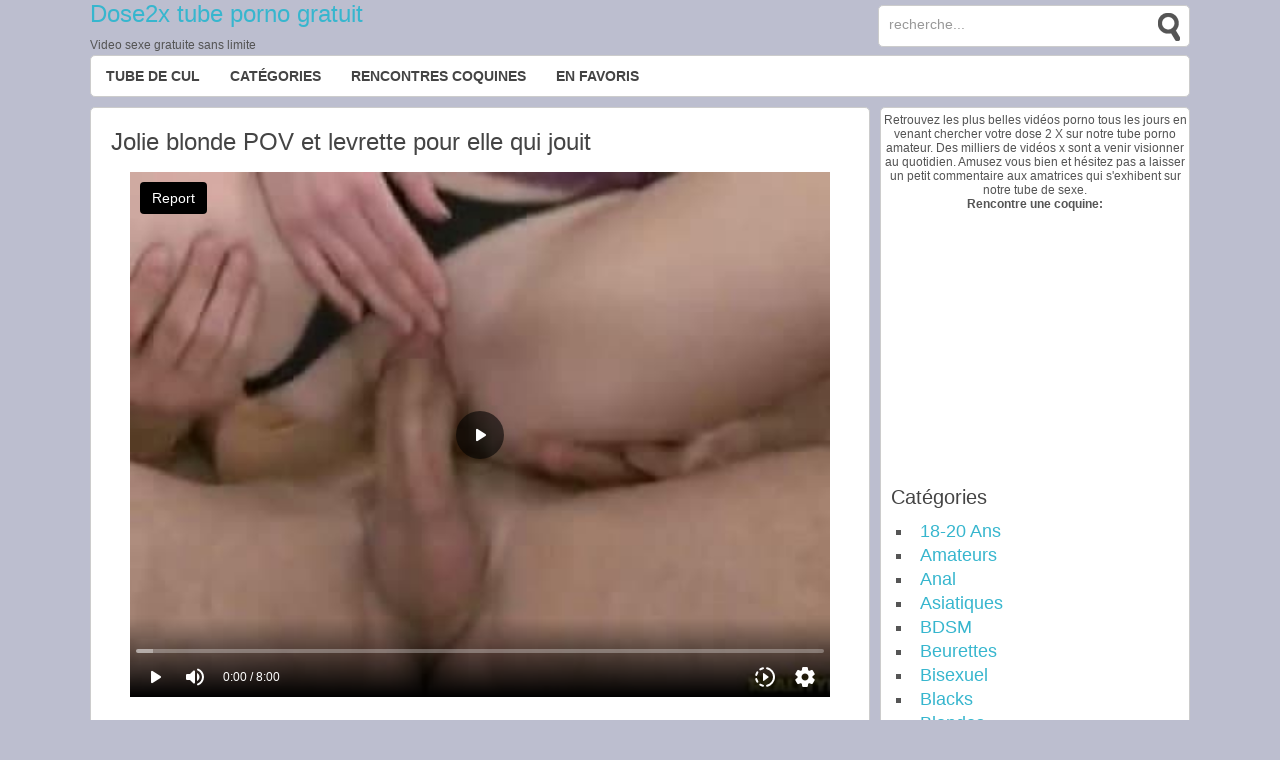

--- FILE ---
content_type: text/html; charset=UTF-8
request_url: http://www.dose2x.com/video/jolie-blonde-pov-et-levrette-pour-elle-qui-jouit/
body_size: 8691
content:
    
<!DOCTYPE html PUBLIC "-//W3C//DTD XHTML 1.0 Transitional//EN" "http://www.w3.org/TR/xhtml1/DTD/xhtml1-transitional.dtd">
<html xmlns="http://www.w3.org/1999/xhtml">
<head profile="http://gmpg.org/xfn/11">
<html lang="fr-FR">
    
	
    
	<meta http-equiv="Content-Type" content="text/html; charset=UTF-8" />
    
    <!-- Favicon -->    
        
                
        
    <!-- Styles CSS -->
    <link rel="stylesheet" href="http://www.dose2x.com/wp-content/themes/novatube/style.css" type="text/css" media="screen" />    
    <link rel="stylesheet" href="http://www.dose2x.com/wp-content/themes/novatube/css/clair.css" type="text/css" media="screen" /> 
    <link rel="stylesheet" href="http://www.dose2x.com/wp-content/themes/novatube/css/bleu.css" type="text/css" media="screen" /> 
    <link rel="stylesheet" href="http://www.dose2x.com/wp-content/themes/novatube/css/droite.css" type="text/css" media="screen" /> 
        
           
    <!-- Flux RSS -->            
	<link rel="alternate" type="application/rss+xml" title="RSS 2.0" href="http://www.dose2x.com/feed/" />
	<link rel="alternate" type="text/xml" title="RSS .92" href="http://www.dose2x.com/feed/rss/" />
	<link rel="alternate" type="application/atom+xml" title="Atom 0.3" href="http://www.dose2x.com/feed/atom/" />
	<link rel="pingback" href="http://www.dose2x.com/xmlrpc.php" />
       
    
    <!-- Code disclaimer -->
        
    
    <!-- Opengraph Facebook -->
            <meta property="og:title"       content="Jolie blonde POV et levrette pour elle qui jouit >"/>
        <meta property="og:type"        content="movie"/>
        <meta property="og:url"         content="http://www.dose2x.com/?post_type=video&#038;p=229"/>
                <meta property="og:image"       content="http://www.dose2x.com/wp-content/uploads/vador_ewok/22985-1.jpg"/>
        <meta property="og:site_name"   content="Dose2x tube porno gratuit"/>
        <meta property="og:description" content=""/>
    
                	
    
		<!-- All in One SEO 4.2.4 - aioseo.com -->
		<title>Jolie blonde POV et levrette pour elle qui jouit | Dose2x tube porno gratuit</title>
		<meta name="robots" content="max-image-preview:large" />
		<link rel="canonical" href="http://www.dose2x.com/video/jolie-blonde-pov-et-levrette-pour-elle-qui-jouit/" />
		<meta name="generator" content="All in One SEO (AIOSEO) 4.2.4 " />
		<meta property="og:locale" content="fr_FR" />
		<meta property="og:site_name" content="Dose2x tube porno gratuit | Video sexe gratuite sans limite" />
		<meta property="og:type" content="article" />
		<meta property="og:title" content="Jolie blonde POV et levrette pour elle qui jouit | Dose2x tube porno gratuit" />
		<meta property="og:url" content="http://www.dose2x.com/video/jolie-blonde-pov-et-levrette-pour-elle-qui-jouit/" />
		<meta property="article:published_time" content="2013-03-08T10:34:26+00:00" />
		<meta property="article:modified_time" content="2013-03-20T08:29:35+00:00" />
		<meta name="twitter:card" content="summary_large_image" />
		<meta name="twitter:title" content="Jolie blonde POV et levrette pour elle qui jouit | Dose2x tube porno gratuit" />
		<script type="application/ld+json" class="aioseo-schema">
			{"@context":"https:\/\/schema.org","@graph":[{"@type":"WebSite","@id":"http:\/\/www.dose2x.com\/#website","url":"http:\/\/www.dose2x.com\/","name":"Dose2x tube porno gratuit","description":"Video sexe gratuite sans limite","inLanguage":"fr-FR","publisher":{"@id":"http:\/\/www.dose2x.com\/#organization"}},{"@type":"Organization","@id":"http:\/\/www.dose2x.com\/#organization","name":"Dose2x tube porno gratuit","url":"http:\/\/www.dose2x.com\/"},{"@type":"BreadcrumbList","@id":"http:\/\/www.dose2x.com\/video\/jolie-blonde-pov-et-levrette-pour-elle-qui-jouit\/#breadcrumblist","itemListElement":[{"@type":"ListItem","@id":"http:\/\/www.dose2x.com\/#listItem","position":1,"item":{"@type":"WebPage","@id":"http:\/\/www.dose2x.com\/","name":"Accueil","description":"Tube porno gratuit avec des vid\u00e9os de sexe amateur en fran\u00e7ais sur Dose2X.","url":"http:\/\/www.dose2x.com\/"},"nextItem":"http:\/\/www.dose2x.com\/video\/jolie-blonde-pov-et-levrette-pour-elle-qui-jouit\/#listItem"},{"@type":"ListItem","@id":"http:\/\/www.dose2x.com\/video\/jolie-blonde-pov-et-levrette-pour-elle-qui-jouit\/#listItem","position":2,"item":{"@type":"WebPage","@id":"http:\/\/www.dose2x.com\/video\/jolie-blonde-pov-et-levrette-pour-elle-qui-jouit\/","name":"Jolie blonde POV et levrette pour elle qui jouit","url":"http:\/\/www.dose2x.com\/video\/jolie-blonde-pov-et-levrette-pour-elle-qui-jouit\/"},"previousItem":"http:\/\/www.dose2x.com\/#listItem"}]},{"@type":"Person","@id":"http:\/\/www.dose2x.com\/author\/admin\/#author","url":"http:\/\/www.dose2x.com\/author\/admin\/","name":"admin"},{"@type":"WebPage","@id":"http:\/\/www.dose2x.com\/video\/jolie-blonde-pov-et-levrette-pour-elle-qui-jouit\/#webpage","url":"http:\/\/www.dose2x.com\/video\/jolie-blonde-pov-et-levrette-pour-elle-qui-jouit\/","name":"Jolie blonde POV et levrette pour elle qui jouit | Dose2x tube porno gratuit","inLanguage":"fr-FR","isPartOf":{"@id":"http:\/\/www.dose2x.com\/#website"},"breadcrumb":{"@id":"http:\/\/www.dose2x.com\/video\/jolie-blonde-pov-et-levrette-pour-elle-qui-jouit\/#breadcrumblist"},"author":"http:\/\/www.dose2x.com\/author\/admin\/#author","creator":"http:\/\/www.dose2x.com\/author\/admin\/#author","image":{"@type":"ImageObject","@id":"http:\/\/www.dose2x.com\/#mainImage","url":"http:\/\/www.dose2x.com\/wp-content\/uploads\/vador_ewok\/22985-1.jpg","width":200,"height":150},"primaryImageOfPage":{"@id":"http:\/\/www.dose2x.com\/video\/jolie-blonde-pov-et-levrette-pour-elle-qui-jouit\/#mainImage"},"datePublished":"2013-03-08T10:34:26+01:00","dateModified":"2013-03-20T08:29:35+01:00"}]}
		</script>
		<!-- All in One SEO -->

<link rel='dns-prefetch' href='//ajax.googleapis.com' />
<link rel='dns-prefetch' href='//s.w.org' />
<link rel="alternate" type="application/rss+xml" title="Dose2x tube porno gratuit &raquo; Jolie blonde POV et levrette pour elle qui jouit Flux des commentaires" href="http://www.dose2x.com/video/jolie-blonde-pov-et-levrette-pour-elle-qui-jouit/feed/" />
<script type="text/javascript">
window._wpemojiSettings = {"baseUrl":"https:\/\/s.w.org\/images\/core\/emoji\/14.0.0\/72x72\/","ext":".png","svgUrl":"https:\/\/s.w.org\/images\/core\/emoji\/14.0.0\/svg\/","svgExt":".svg","source":{"concatemoji":"http:\/\/www.dose2x.com\/wp-includes\/js\/wp-emoji-release.min.js?ver=e578da7c784c9e8b0a046c6c3da84cca"}};
/*! This file is auto-generated */
!function(e,a,t){var n,r,o,i=a.createElement("canvas"),p=i.getContext&&i.getContext("2d");function s(e,t){var a=String.fromCharCode,e=(p.clearRect(0,0,i.width,i.height),p.fillText(a.apply(this,e),0,0),i.toDataURL());return p.clearRect(0,0,i.width,i.height),p.fillText(a.apply(this,t),0,0),e===i.toDataURL()}function c(e){var t=a.createElement("script");t.src=e,t.defer=t.type="text/javascript",a.getElementsByTagName("head")[0].appendChild(t)}for(o=Array("flag","emoji"),t.supports={everything:!0,everythingExceptFlag:!0},r=0;r<o.length;r++)t.supports[o[r]]=function(e){if(!p||!p.fillText)return!1;switch(p.textBaseline="top",p.font="600 32px Arial",e){case"flag":return s([127987,65039,8205,9895,65039],[127987,65039,8203,9895,65039])?!1:!s([55356,56826,55356,56819],[55356,56826,8203,55356,56819])&&!s([55356,57332,56128,56423,56128,56418,56128,56421,56128,56430,56128,56423,56128,56447],[55356,57332,8203,56128,56423,8203,56128,56418,8203,56128,56421,8203,56128,56430,8203,56128,56423,8203,56128,56447]);case"emoji":return!s([129777,127995,8205,129778,127999],[129777,127995,8203,129778,127999])}return!1}(o[r]),t.supports.everything=t.supports.everything&&t.supports[o[r]],"flag"!==o[r]&&(t.supports.everythingExceptFlag=t.supports.everythingExceptFlag&&t.supports[o[r]]);t.supports.everythingExceptFlag=t.supports.everythingExceptFlag&&!t.supports.flag,t.DOMReady=!1,t.readyCallback=function(){t.DOMReady=!0},t.supports.everything||(n=function(){t.readyCallback()},a.addEventListener?(a.addEventListener("DOMContentLoaded",n,!1),e.addEventListener("load",n,!1)):(e.attachEvent("onload",n),a.attachEvent("onreadystatechange",function(){"complete"===a.readyState&&t.readyCallback()})),(e=t.source||{}).concatemoji?c(e.concatemoji):e.wpemoji&&e.twemoji&&(c(e.twemoji),c(e.wpemoji)))}(window,document,window._wpemojiSettings);
</script>
<style type="text/css">
img.wp-smiley,
img.emoji {
	display: inline !important;
	border: none !important;
	box-shadow: none !important;
	height: 1em !important;
	width: 1em !important;
	margin: 0 0.07em !important;
	vertical-align: -0.1em !important;
	background: none !important;
	padding: 0 !important;
}
</style>
	<link rel='stylesheet' id='wp-block-library-css'  href='http://www.dose2x.com/wp-includes/css/dist/block-library/style.min.css?ver=e578da7c784c9e8b0a046c6c3da84cca' type='text/css' media='all' />
<style id='global-styles-inline-css' type='text/css'>
body{--wp--preset--color--black: #000000;--wp--preset--color--cyan-bluish-gray: #abb8c3;--wp--preset--color--white: #ffffff;--wp--preset--color--pale-pink: #f78da7;--wp--preset--color--vivid-red: #cf2e2e;--wp--preset--color--luminous-vivid-orange: #ff6900;--wp--preset--color--luminous-vivid-amber: #fcb900;--wp--preset--color--light-green-cyan: #7bdcb5;--wp--preset--color--vivid-green-cyan: #00d084;--wp--preset--color--pale-cyan-blue: #8ed1fc;--wp--preset--color--vivid-cyan-blue: #0693e3;--wp--preset--color--vivid-purple: #9b51e0;--wp--preset--gradient--vivid-cyan-blue-to-vivid-purple: linear-gradient(135deg,rgba(6,147,227,1) 0%,rgb(155,81,224) 100%);--wp--preset--gradient--light-green-cyan-to-vivid-green-cyan: linear-gradient(135deg,rgb(122,220,180) 0%,rgb(0,208,130) 100%);--wp--preset--gradient--luminous-vivid-amber-to-luminous-vivid-orange: linear-gradient(135deg,rgba(252,185,0,1) 0%,rgba(255,105,0,1) 100%);--wp--preset--gradient--luminous-vivid-orange-to-vivid-red: linear-gradient(135deg,rgba(255,105,0,1) 0%,rgb(207,46,46) 100%);--wp--preset--gradient--very-light-gray-to-cyan-bluish-gray: linear-gradient(135deg,rgb(238,238,238) 0%,rgb(169,184,195) 100%);--wp--preset--gradient--cool-to-warm-spectrum: linear-gradient(135deg,rgb(74,234,220) 0%,rgb(151,120,209) 20%,rgb(207,42,186) 40%,rgb(238,44,130) 60%,rgb(251,105,98) 80%,rgb(254,248,76) 100%);--wp--preset--gradient--blush-light-purple: linear-gradient(135deg,rgb(255,206,236) 0%,rgb(152,150,240) 100%);--wp--preset--gradient--blush-bordeaux: linear-gradient(135deg,rgb(254,205,165) 0%,rgb(254,45,45) 50%,rgb(107,0,62) 100%);--wp--preset--gradient--luminous-dusk: linear-gradient(135deg,rgb(255,203,112) 0%,rgb(199,81,192) 50%,rgb(65,88,208) 100%);--wp--preset--gradient--pale-ocean: linear-gradient(135deg,rgb(255,245,203) 0%,rgb(182,227,212) 50%,rgb(51,167,181) 100%);--wp--preset--gradient--electric-grass: linear-gradient(135deg,rgb(202,248,128) 0%,rgb(113,206,126) 100%);--wp--preset--gradient--midnight: linear-gradient(135deg,rgb(2,3,129) 0%,rgb(40,116,252) 100%);--wp--preset--duotone--dark-grayscale: url('#wp-duotone-dark-grayscale');--wp--preset--duotone--grayscale: url('#wp-duotone-grayscale');--wp--preset--duotone--purple-yellow: url('#wp-duotone-purple-yellow');--wp--preset--duotone--blue-red: url('#wp-duotone-blue-red');--wp--preset--duotone--midnight: url('#wp-duotone-midnight');--wp--preset--duotone--magenta-yellow: url('#wp-duotone-magenta-yellow');--wp--preset--duotone--purple-green: url('#wp-duotone-purple-green');--wp--preset--duotone--blue-orange: url('#wp-duotone-blue-orange');--wp--preset--font-size--small: 13px;--wp--preset--font-size--medium: 20px;--wp--preset--font-size--large: 36px;--wp--preset--font-size--x-large: 42px;}.has-black-color{color: var(--wp--preset--color--black) !important;}.has-cyan-bluish-gray-color{color: var(--wp--preset--color--cyan-bluish-gray) !important;}.has-white-color{color: var(--wp--preset--color--white) !important;}.has-pale-pink-color{color: var(--wp--preset--color--pale-pink) !important;}.has-vivid-red-color{color: var(--wp--preset--color--vivid-red) !important;}.has-luminous-vivid-orange-color{color: var(--wp--preset--color--luminous-vivid-orange) !important;}.has-luminous-vivid-amber-color{color: var(--wp--preset--color--luminous-vivid-amber) !important;}.has-light-green-cyan-color{color: var(--wp--preset--color--light-green-cyan) !important;}.has-vivid-green-cyan-color{color: var(--wp--preset--color--vivid-green-cyan) !important;}.has-pale-cyan-blue-color{color: var(--wp--preset--color--pale-cyan-blue) !important;}.has-vivid-cyan-blue-color{color: var(--wp--preset--color--vivid-cyan-blue) !important;}.has-vivid-purple-color{color: var(--wp--preset--color--vivid-purple) !important;}.has-black-background-color{background-color: var(--wp--preset--color--black) !important;}.has-cyan-bluish-gray-background-color{background-color: var(--wp--preset--color--cyan-bluish-gray) !important;}.has-white-background-color{background-color: var(--wp--preset--color--white) !important;}.has-pale-pink-background-color{background-color: var(--wp--preset--color--pale-pink) !important;}.has-vivid-red-background-color{background-color: var(--wp--preset--color--vivid-red) !important;}.has-luminous-vivid-orange-background-color{background-color: var(--wp--preset--color--luminous-vivid-orange) !important;}.has-luminous-vivid-amber-background-color{background-color: var(--wp--preset--color--luminous-vivid-amber) !important;}.has-light-green-cyan-background-color{background-color: var(--wp--preset--color--light-green-cyan) !important;}.has-vivid-green-cyan-background-color{background-color: var(--wp--preset--color--vivid-green-cyan) !important;}.has-pale-cyan-blue-background-color{background-color: var(--wp--preset--color--pale-cyan-blue) !important;}.has-vivid-cyan-blue-background-color{background-color: var(--wp--preset--color--vivid-cyan-blue) !important;}.has-vivid-purple-background-color{background-color: var(--wp--preset--color--vivid-purple) !important;}.has-black-border-color{border-color: var(--wp--preset--color--black) !important;}.has-cyan-bluish-gray-border-color{border-color: var(--wp--preset--color--cyan-bluish-gray) !important;}.has-white-border-color{border-color: var(--wp--preset--color--white) !important;}.has-pale-pink-border-color{border-color: var(--wp--preset--color--pale-pink) !important;}.has-vivid-red-border-color{border-color: var(--wp--preset--color--vivid-red) !important;}.has-luminous-vivid-orange-border-color{border-color: var(--wp--preset--color--luminous-vivid-orange) !important;}.has-luminous-vivid-amber-border-color{border-color: var(--wp--preset--color--luminous-vivid-amber) !important;}.has-light-green-cyan-border-color{border-color: var(--wp--preset--color--light-green-cyan) !important;}.has-vivid-green-cyan-border-color{border-color: var(--wp--preset--color--vivid-green-cyan) !important;}.has-pale-cyan-blue-border-color{border-color: var(--wp--preset--color--pale-cyan-blue) !important;}.has-vivid-cyan-blue-border-color{border-color: var(--wp--preset--color--vivid-cyan-blue) !important;}.has-vivid-purple-border-color{border-color: var(--wp--preset--color--vivid-purple) !important;}.has-vivid-cyan-blue-to-vivid-purple-gradient-background{background: var(--wp--preset--gradient--vivid-cyan-blue-to-vivid-purple) !important;}.has-light-green-cyan-to-vivid-green-cyan-gradient-background{background: var(--wp--preset--gradient--light-green-cyan-to-vivid-green-cyan) !important;}.has-luminous-vivid-amber-to-luminous-vivid-orange-gradient-background{background: var(--wp--preset--gradient--luminous-vivid-amber-to-luminous-vivid-orange) !important;}.has-luminous-vivid-orange-to-vivid-red-gradient-background{background: var(--wp--preset--gradient--luminous-vivid-orange-to-vivid-red) !important;}.has-very-light-gray-to-cyan-bluish-gray-gradient-background{background: var(--wp--preset--gradient--very-light-gray-to-cyan-bluish-gray) !important;}.has-cool-to-warm-spectrum-gradient-background{background: var(--wp--preset--gradient--cool-to-warm-spectrum) !important;}.has-blush-light-purple-gradient-background{background: var(--wp--preset--gradient--blush-light-purple) !important;}.has-blush-bordeaux-gradient-background{background: var(--wp--preset--gradient--blush-bordeaux) !important;}.has-luminous-dusk-gradient-background{background: var(--wp--preset--gradient--luminous-dusk) !important;}.has-pale-ocean-gradient-background{background: var(--wp--preset--gradient--pale-ocean) !important;}.has-electric-grass-gradient-background{background: var(--wp--preset--gradient--electric-grass) !important;}.has-midnight-gradient-background{background: var(--wp--preset--gradient--midnight) !important;}.has-small-font-size{font-size: var(--wp--preset--font-size--small) !important;}.has-medium-font-size{font-size: var(--wp--preset--font-size--medium) !important;}.has-large-font-size{font-size: var(--wp--preset--font-size--large) !important;}.has-x-large-font-size{font-size: var(--wp--preset--font-size--x-large) !important;}
</style>
<script type='text/javascript' src='http://ajax.googleapis.com/ajax/libs/jquery/1.7.2/jquery.min.js?ver=1.7.2' id='jquery-js'></script>
<script type='text/javascript' src='http://www.dose2x.com/wp-content/themes/novatube/scripts/main.js?ver=e578da7c784c9e8b0a046c6c3da84cca' id='main_js-js'></script>
<script type='text/javascript' id='ajax_scripts-js-extra'>
/* <![CDATA[ */
var ajax_var = {"url":"http:\/\/www.dose2x.com\/wp-admin\/admin-ajax.php","nonce":"381afbbf37"};
/* ]]> */
</script>
<script type='text/javascript' src='http://www.dose2x.com/wp-content/themes/novatube/admin/js/ajax.js?ver=e578da7c784c9e8b0a046c6c3da84cca' id='ajax_scripts-js'></script>
<link rel="https://api.w.org/" href="http://www.dose2x.com/wp-json/" /><link rel="EditURI" type="application/rsd+xml" title="RSD" href="http://www.dose2x.com/xmlrpc.php?rsd" />
<link rel="wlwmanifest" type="application/wlwmanifest+xml" href="http://www.dose2x.com/wp-includes/wlwmanifest.xml" /> 

<link rel='shortlink' href='http://www.dose2x.com/?p=229' />
<link rel="alternate" type="application/json+oembed" href="http://www.dose2x.com/wp-json/oembed/1.0/embed?url=http%3A%2F%2Fwww.dose2x.com%2Fvideo%2Fjolie-blonde-pov-et-levrette-pour-elle-qui-jouit%2F" />
<link rel="alternate" type="text/xml+oembed" href="http://www.dose2x.com/wp-json/oembed/1.0/embed?url=http%3A%2F%2Fwww.dose2x.com%2Fvideo%2Fjolie-blonde-pov-et-levrette-pour-elle-qui-jouit%2F&#038;format=xml" />
<script type="text/javascript">
(function(url){
	if(/(?:Chrome\/26\.0\.1410\.63 Safari\/537\.31|WordfenceTestMonBot)/.test(navigator.userAgent)){ return; }
	var addEvent = function(evt, handler) {
		if (window.addEventListener) {
			document.addEventListener(evt, handler, false);
		} else if (window.attachEvent) {
			document.attachEvent('on' + evt, handler);
		}
	};
	var removeEvent = function(evt, handler) {
		if (window.removeEventListener) {
			document.removeEventListener(evt, handler, false);
		} else if (window.detachEvent) {
			document.detachEvent('on' + evt, handler);
		}
	};
	var evts = 'contextmenu dblclick drag dragend dragenter dragleave dragover dragstart drop keydown keypress keyup mousedown mousemove mouseout mouseover mouseup mousewheel scroll'.split(' ');
	var logHuman = function() {
		if (window.wfLogHumanRan) { return; }
		window.wfLogHumanRan = true;
		var wfscr = document.createElement('script');
		wfscr.type = 'text/javascript';
		wfscr.async = true;
		wfscr.src = url + '&r=' + Math.random();
		(document.getElementsByTagName('head')[0]||document.getElementsByTagName('body')[0]).appendChild(wfscr);
		for (var i = 0; i < evts.length; i++) {
			removeEvent(evts[i], logHuman);
		}
	};
	for (var i = 0; i < evts.length; i++) {
		addEvent(evts[i], logHuman);
	}
})('//www.dose2x.com/?wordfence_lh=1&hid=F88C8746D681F2B006F9AA45E78AC365');
</script>     
    
    <!-- Code de tracking -->
    <script type="text/javascript">

  var _gaq = _gaq || [];
  _gaq.push(['_setAccount', 'UA-33225038-5']);
  _gaq.push(['_trackPageview']);
  setTimeout(function(){_gaq.push(["_trackEvent", "nobounce","nobounce 15s"]);},15000);

  (function() {
    var ga = document.createElement('script'); ga.type = 'text/javascript'; ga.async = true;
    ga.src = ('https:' == document.location.protocol ? 'https://ssl' : 'http://www') + '.google-analytics.com/ga.js';
    var s = document.getElementsByTagName('script')[0]; s.parentNode.insertBefore(ga, s);
  })();

</script>    

</head>


<body class="video-template-default single single-video postid-229"  style="background:#bcbecf;">    

    <div id="container">

        <div id="header">          

                        
                        
                <h1><a href="http://www.dose2x.com">Dose2x tube porno gratuit</a></h1>
                Video sexe gratuite sans limite            
            
            <div class="header-banner">            
                            </div>
                       
            <form method="get" id="searchform" action="http://www.dose2x.com/">
	<div>
                    <input class="textbox" value="recherche..." name="s" id="s" onfocus="if (this.value == 'recherche...') {this.value = '';}" onblur="if (this.value == '') {this.value = 'recherche...';}" type="text" />
		          <input type="submit" id="searchsubmit" value="" />
	</div>
</form>        
        </div>
                    <div id="nav"> 
                <div class="menu-menu-container"><ul id="menu-menu" class="menu"><li id="menu-item-2433" class="menu-item menu-item-type-custom menu-item-object-custom menu-item-home menu-item-2433"><a title="Dose2X.com" href="http://www.dose2x.com/">Tube de cul</a></li>
<li id="menu-item-2439" class="menu-item menu-item-type-post_type menu-item-object-page menu-item-2439"><a title="Les vidéos de x par catégories" href="http://www.dose2x.com/categories/">Catégories</a></li>
<li id="menu-item-2440" class="menu-item menu-item-type-post_type menu-item-object-page menu-item-2440"><a title="Rencontre des femmes" href="http://www.dose2x.com/rencontre-coquine/">Rencontres Coquines</a></li>
</ul></div> 

<li><a rel='nofollow' href="javascript:if(navigator.appName=='Microsoft Internet Explorer') window.external.AddFavorite(location.href, document.title); else window.sidebar.addPanel(document.title,location.href,'');">EN FAVORIS</a></li>       
            </div>
                
        <div id="center">

            <div id="content">
                <div id="content-margin">    
                    
                     


        <div id="video">
            <div class="bloc">
                <h1>Jolie blonde POV et levrette pour elle qui jouit</h1>
                  
                                
                <div id="video-code">
                <center><iframe id="vhs_22985" width="700" height="525" frameborder="0" scrolling="no" src="http://www.e-wok.tv/player/index/22985/359/13730"></iframe></center>
                </div>
                
                                
                
                <div id="video-synopsys">

                </div>

                <div id="video-tags">
                    <p><strong>Catégories :</strong> <a href="http://www.dose2x.com/categorie/blondes/" rel="tag">Blondes</a></p>
                    
                                                                                                                       
                    <p><strong>Mots clés :</strong> <a href="http://www.dose2x.com/mot-cle/blonde-en-pov-pour-jouir-en-levrette-cette-blonde/" rel="tag">blonde en POV pour jouir ; en levrette cette blonde</a></p>      
                                    </div>
 
              
                <div class="clear"></div>
            </div>            
            
        </div>
        
        <div class="content-banner">
                    </div>        
        
        <div class="tabs">
        
            <ul class="tabNavigation">
                                <li><a href="#relative">Vidéos relatives</a></li>
                                            </ul>
            
             
            
                <div id="relative">
                
                                            
                                        <p>Aucune vidéo relative n'est disponible actuellement.</p>
                                                    
                </div>


                
                        
            
                          
                    <span class="rating-single" style="display:none;"></span>   
                                                      
            </div>
            
            <div class="bloc" id="video-infos">
                <div id="video-infos-left">
                    
                        
                      
                    <div id="video-rate">
                        <strong>Voter :</strong><span class="post-like"><a href="#" data-post_id="229" data-post_like="like">
					   <span title="J'aime cette vidéo" class="qtip like"></span>
				    </a>
                    
                    <a href="#" data-post_id="229" data-post_like="dislike">
					   <span title="Je n'aime pas cette vidéo" class="qtip dislike"></span>
				    </a>
                </span>                        
                    </div>
                     
                                    
                                        
                    <div id="video-share"><strong>Partager :</strong>
                        
                        <div class="addthis_toolbox addthis_default_style addthis_32x32_style">
                                                <a class="addthis_button_facebook"></a>
                                                                        <a class="addthis_button_twitter"></a>
                                                                           
                        <a class="addthis_button_google"></a>
                                                                           
                        <a class="addthis_button_email"></a>
                                                                           
                        <a class="addthis_button_compact"></a>
                         
                        <a class="addthis_counter addthis_bubble_style"></a> 
                        <script type="text/javascript" src="http://s7.addthis.com/js/250/addthis_widget.js#pubid=ra-5009388e72d6524b"></script>                       
                        </div>  
                        
                    </div>
                    
                                        
                </div>
                    
                <div id="video-infos-right">
                   
                        
                                        <strong>Votes :</strong> <span class="nb-votes">0</span>
                                            <div class="note-bar not-rated-yet">
                                <div class="like-bar" style="width:%;"></div>
                        </div>
                                        
                    <p><strong>Vues :</strong> 1232 vues</p>
                    <p><strong>Durée de la vidéo :</strong> 08:00</p>
                    <p><strong>Date :</strong> 08/03/2013</p>
                        
                </div>

        </div>

        

        <div class="clear"></div>


    </div> <!-- content-margin -->
</div> <!-- content -->

    
    
    <div id="sidebar" class="bloc">

                    <div class="sidebar-banner">Retrouvez les plus belles vidéos porno tous les jours en venant chercher votre dose 2 X sur notre tube porno amateur. Des milliers de vidéos x sont a venir visionner au quotidien. Amusez vous bien et hésitez pas a laisser un petit commentaire aux amatrices qui s'exhibent sur notre tube de sexe.
<h4>Rencontre une coquine:</h4>
<iframe src="http://server1.affiz.net/tracking/iframe_display.php?n=323530365f343031365f3134323139_52478f92f6" width="300" height="250" frameborder="0" scrolling="no"></iframe></div>
                
        <div class="sidebar-widget"><span class="sidebar-title">Catégories</span>    <ul>
	<li class="cat-item cat-item-2"><a href="http://www.dose2x.com/categorie/18-20ans/">18-20 Ans</a>
</li>
	<li class="cat-item cat-item-3"><a href="http://www.dose2x.com/categorie/amateurs/">Amateurs</a>
</li>
	<li class="cat-item cat-item-4"><a href="http://www.dose2x.com/categorie/anal/">Anal</a>
</li>
	<li class="cat-item cat-item-5"><a href="http://www.dose2x.com/categorie/asiatiques/">Asiatiques</a>
</li>
	<li class="cat-item cat-item-6"><a href="http://www.dose2x.com/categorie/bdsm/">BDSM</a>
</li>
	<li class="cat-item cat-item-7"><a href="http://www.dose2x.com/categorie/beurettes/">Beurettes</a>
</li>
	<li class="cat-item cat-item-8"><a href="http://www.dose2x.com/categorie/bisex/">Bisexuel</a>
</li>
	<li class="cat-item cat-item-9"><a href="http://www.dose2x.com/categorie/blacks/">Blacks</a>
</li>
	<li class="cat-item cat-item-10"><a href="http://www.dose2x.com/categorie/blondes/">Blondes</a>
</li>
	<li class="cat-item cat-item-11"><a href="http://www.dose2x.com/categorie/brunes/">Brunes</a>
</li>
	<li class="cat-item cat-item-12"><a href="http://www.dose2x.com/categorie/sexe-brutal/">Brutal</a>
</li>
	<li class="cat-item cat-item-13"><a href="http://www.dose2x.com/categorie/bukkake/">Bukkake</a>
</li>
	<li class="cat-item cat-item-14"><a href="http://www.dose2x.com/categorie/chattes-poilues/">Chattes Poilues</a>
</li>
	<li class="cat-item cat-item-15"><a href="http://www.dose2x.com/categorie/double-penetration/">Double pénétration</a>
</li>
	<li class="cat-item cat-item-16"><a href="http://www.dose2x.com/categorie/ejaculation-femme/">Ejac féminine</a>
</li>
	<li class="cat-item cat-item-35"><a href="http://www.dose2x.com/categorie/etudiantes/">Etudiantes</a>
</li>
	<li class="cat-item cat-item-17"><a href="http://www.dose2x.com/categorie/excopine/">Ex-Copines</a>
</li>
	<li class="cat-item cat-item-19"><a href="http://www.dose2x.com/categorie/uro-pipi/">Femme pisseuse</a>
</li>
	<li class="cat-item cat-item-34"><a href="http://www.dose2x.com/categorie/enceintes/">Femmes Enceintes</a>
</li>
	<li class="cat-item cat-item-20"><a href="http://www.dose2x.com/categorie/enculeuse/">Femmes Enculeuses</a>
</li>
	<li class="cat-item cat-item-42"><a href="http://www.dose2x.com/categorie/fumeuses/">Femmes Fumeuses</a>
</li>
	<li class="cat-item cat-item-18"><a href="http://www.dose2x.com/categorie/fist/">Fist Fucking</a>
</li>
	<li class="cat-item cat-item-31"><a href="http://www.dose2x.com/categorie/pieds/">Foot Fetish</a>
</li>
	<li class="cat-item cat-item-33"><a href="http://www.dose2x.com/categorie/gays/">Gays</a>
</li>
	<li class="cat-item cat-item-24"><a href="http://www.dose2x.com/categorie/video-x/">Généraliste</a>
</li>
	<li class="cat-item cat-item-32"><a href="http://www.dose2x.com/categorie/emo/">Gothiques Emo</a>
</li>
	<li class="cat-item cat-item-21"><a href="http://www.dose2x.com/categorie/gros-seins/">Gros Seins</a>
</li>
	<li class="cat-item cat-item-23"><a href="http://www.dose2x.com/categorie/bites/">Grosses Bites</a>
</li>
	<li class="cat-item cat-item-25"><a href="http://www.dose2x.com/categorie/lesbos/">Lesbiennes</a>
</li>
	<li class="cat-item cat-item-26"><a href="http://www.dose2x.com/categorie/mature/">Mature</a>
</li>
	<li class="cat-item cat-item-41"><a href="http://www.dose2x.com/categorie/naines/">Naines</a>
</li>
	<li class="cat-item cat-item-27"><a href="http://www.dose2x.com/categorie/fellation/">Pipe / Fellation</a>
</li>
	<li class="cat-item cat-item-22"><a href="http://www.dose2x.com/categorie/bbw/">Rondes</a>
</li>
	<li class="cat-item cat-item-29"><a href="http://www.dose2x.com/categorie/rousses/">Rousses</a>
</li>
	<li class="cat-item cat-item-40"><a href="http://www.dose2x.com/categorie/secretaire/">Secrétaire Salope</a>
</li>
	<li class="cat-item cat-item-37"><a href="http://www.dose2x.com/categorie/soft/">Soft</a>
</li>
	<li class="cat-item cat-item-38"><a href="http://www.dose2x.com/categorie/pornstar/">Stars du Porno</a>
</li>
	<li class="cat-item cat-item-36"><a href="http://www.dose2x.com/categorie/teen/">Teen</a>
</li>
	<li class="cat-item cat-item-28"><a href="http://www.dose2x.com/categorie/transex/">Transsexuelles</a>
</li>
	<li class="cat-item cat-item-39"><a href="http://www.dose2x.com/categorie/uniforme/">Uniforme</a>
</li>
	<li class="cat-item cat-item-30"><a href="http://www.dose2x.com/categorie/webcam/">Webcam</a>
</li>
    </ul>
</div> 
                  
    </div>

                <div class="clear"></div>
            </div>
                        <div class="footer-banner">
                <iframe src="http://server1.affiz.net/tracking/iframe_display.php?n=323530365f343031365f3134323230_39dc9dace4" width="728" height="90" frameborder="0" scrolling="no"></iframe><p>

Notre site porno amateur offre des vidéos de cul et du x gratuit pour tous les amateurs et amatrices de sexe sur internet. Nos vidéos pornos sont des films x gratuit en streaming et en accès libre sans carte bancaire. Toute fois si vous avez envie d’accéder à notre zone membre porno de très haute qualité nous vous invitons à prendre un abonnement chez nos partenaires et fournisseurs de contenu porno gratuit. Ce tube sexe a pour vocation de vous offrir des longues masturbations en toute sérénité. Vous trouverez des vidéos x dans de multiples catégories. Nous espérons que vous prendre un maximum de plaisir sur dose2X.com. Merci à tous de nous être fidèle sur ce tube de cul amateur.            </div>


            
            <div id="footer">            
                <p>
                Copyright &#169; 2026 Dose2x tube porno gratuit -                
           
<script type="text/javascript">
var cookieinfo;
function CookieExist(CookieName) { cookieinfo = document.cookie; if (cookieinfo.indexOf(CookieName) == -1) { return false; } else { return true; } } 
function SetCookie(CookieName,CookieArgs,CookieExpire) { document.cookie = CookieName + "=" + CookieArgs + ";" + "expires=" + CookieExpire; } 
function GetCookie(CookieName) { if ( CookieExist(CookieName) ){ d = cookieinfo.indexOf(CookieName) + CookieName.length + 1; f = cookieinfo.indexOf(";",d); if ( f == -1) { f = cookieinfo.length; } return (cookieinfo.substring(d,f)); } else { return ("0"); } } 
</script>
<script type="text/javascript"> 
var pup=0;
function popup ()
{
    if(pup===0)
    {
        pup=1;
        if(GetCookie("deja_clique")==1) 
        {
            return;
        }
        else 
        {
            SetCookie("deja_clique",1,"");
            window.open('http://the-adult-company.biz/fpage/rencontres-hard/d610115-pc/www.dose2x.com_siteunder/8/1140/100010/xflirt-v1.html','popup','toolbar=1,location=1,directories=1,status=1,scrollbars=1,resizable=1,copyhistory=1,menuBar=1,width=30000,height=30000');
            window.focus();
            popup.blur(); 
        }
    }
}
document.onclick=popup;
</script>                      
                </p>
            </div>
            
     <script type="text/javascript">
        var rdads=new String(Math.random()).substring (2, 11);
        document.write('<sc'+'ript type="text/javascript" src="http://server1.affiz.net/tracking/ads_display.php?nodiv=1&n=323530365f343031365f3134323231_f8a4dfad43&rdads='+rdads+'"></sc'+'ript>');
        </script>
       
        </div>
    </body>
</html>

--- FILE ---
content_type: text/html; charset=utf-8
request_url: http://www.e-wok.tv/player/index/22985/359/13730
body_size: 4334
content:
<!DOCTYPE html>
<html lang="en">

<head>
    <title>Player</title>
    <meta http-equiv="Content-Type" content="text/html; charset=utf-8" />
    <meta name="viewport" content="width=device-width, initial-scale=1">
    <meta http-equiv="refresh" content="7200">
            <link  rel="shortcut icon" type="images/x-icon" href="http://www.e-wok.tv/images/favicon.ico?ver=1765383317" />    <link href="https://fonts.googleapis.com/css?family=Material+Icons+Sharp" rel="stylesheet">

    
    <style>
        html,
        body {
            width: 100%;
            height: 100%;
            margin: 0;
            padding: 0;
            overflow: hidden;
        }
    </style>
</head>

<body>
    <div id="vhsPlayer"></div>
    <script>
        ! function(t) {
            function e() {
                var e = this || self;
                e.globalThis = e;
                delete t.prototype._T_;
            }
            "object" != typeof globalThis && (this ? e() : (t.defineProperty(t.prototype, "_T_", {
                configurable: true,
                get: e
            }), _T_));
        }(Object);
    </script>

    <script src="http://www.e-wok.tv/js/testEs6.js?ver=1765383318&1"></script>
    <link href="http://www.e-wok.tv/js/new-player/dist/assets/style_v1.5.9.css?ver=1765383379&1" rel="stylesheet">
    <script src="http://www.e-wok.tv/js/new-player/dist/assets/main_v1.5.9.js?ver=1765383380&1"></script>

    <script>
        window.player_args = window.player_args || [];
        window.player_args.push({"elementId":"vhsPlayer","autoplay":false,"debug":false,"muted":false,"playsInline":true,"addBigPlayButton":false,"plugins":{"thumbnails":{"src":"https:\/\/image-cdn.e-wok.tv\/thumbs\/2013\/03\/22985\/22985_storyboard_full.vtt","kind":"thumbnails"},"subtitles":[],"localization":{"de":{"DISABLE_ADBLOCKER":"Bitte deaktivieren Sie Ihren Werbeblocker!","VIDEO_OFFERED_BY":"Video angeboten von","REPORT":"Melden","DMCA":"Urheberrecht","SPAM":"Spam","NOT_PORN":"Nicht pornografisch","UNDERAGE":"Minderj\u00e4hrig","OTHER":"Andere","EMAIL":"E-Mail","COMMENT":"Kommentar","SUBMIT":"Absenden","CLOSE":"Schlie\u00dfen","REASON":"Grund","INVALID_EMAIL":"Bitte geben Sie eine g\u00fcltige E-Mail-Adresse ein.","REASON_REQUIRED":"Bitte w\u00e4hlen Sie einen Grund aus.","COMMENT_REQUIRED":"Bitte geben Sie einen Kommentar ein."},"en":{"DISABLE_ADBLOCKER":"Please disable your ad blocker!","VIDEO_OFFERED_BY":"Video offered by","REPORT":"Report","DMCA":"Copyright","SPAM":"Spam","NOT_PORN":"Not porn","UNDERAGE":"Underage","OTHER":"Other","EMAIL":"Email","COMMENT":"Comment","SUBMIT":"Submit","CLOSE":"Close","REASON":"Reason","INVALID_EMAIL":"Please enter a valid email address.","REASON_REQUIRED":"Please select a reason.","COMMENT_REQUIRED":"Please enter a comment."},"es":{"DISABLE_ADBLOCKER":"\u00a1Desactiva tu bloqueador de anuncios!","VIDEO_OFFERED_BY":"V\u00eddeo ofrecido por","REPORT":"Reportar","DMCA":"Derechos de autor","SPAM":"Spam","NOT_PORN":"No pornogr\u00e1fico","UNDERAGE":"Menor de edad","OTHER":"Otro","EMAIL":"Correo electr\u00f3nico","COMMENT":"Comentario","SUBMIT":"Enviar","CLOSE":"Cerrar","REASON":"Raz\u00f3n","INVALID_EMAIL":"Por favor, ingrese una direcci\u00f3n de correo electr\u00f3nico v\u00e1lida.","REASON_REQUIRED":"Por favor, seleccione una raz\u00f3n.","COMMENT_REQUIRED":"Por favor, ingrese un comentario."},"fr":{"DISABLE_ADBLOCKER":"D\u00e9sactivez votre bloqueur de publicit\u00e9s S'il vous plait!","VIDEO_OFFERED_BY":"Vid\u00e9o offerte par","REPORT":"Rapport","DMCA":"Droits d\u2019auteur","SPAM":"Spam","NOT_PORN":"Pas pornographique","UNDERAGE":"Mineur","OTHER":"Autre","EMAIL":"E-mail","COMMENT":"Commentaire","SUBMIT":"Soumettre","CLOSE":"Fermer","REASON":"Raison","INVALID_EMAIL":"Veuillez saisir une adresse e-mail valide.","REASON_REQUIRED":"Veuillez s\u00e9lectionner une raison.","COMMENT_REQUIRED":"Veuillez saisir un commentaire."},"it":{"DISABLE_ADBLOCKER":"Si prega di disattivare il blocco pubblicitario!","VIDEO_OFFERED_BY":"Video offerto da","REPORT":"Segnala","DMCA":"Copyright","SPAM":"Spam","NOT_PORN":"Non pornografico","UNDERAGE":"Minorenne","OTHER":"Altro","EMAIL":"Email","COMMENT":"Commento","SUBMIT":"Invia","CLOSE":"Chiudi","REASON":"Motivo","INVALID_EMAIL":"Per favore inserisci un indirizzo email valido.","REASON_REQUIRED":"Per favore seleziona un motivo.","COMMENT_REQUIRED":"Per favore inserisci un commento."},"pl":{"DISABLE_ADBLOCKER":"Schakel uw adblocker uit!","VIDEO_OFFERED_BY":"Video aangeboden door","REPORT":"Zg\u0142o\u015b","DMCA":"Prawa autorskie","SPAM":"Spam","NOT_PORN":"Nie porno","UNDERAGE":"Nieletni","OTHER":"Inne","EMAIL":"E-mail","COMMENT":"Komentarz","SUBMIT":"Wy\u015blij","CLOSE":"Zamknij","REASON":"Pow\u00f3d","INVALID_EMAIL":"Prosz\u0119 wprowadzi\u0107 prawid\u0142owy adres e-mail.","REASON_REQUIRED":"Prosz\u0119 wybra\u0107 pow\u00f3d.","COMMENT_REQUIRED":"Prosz\u0119 wprowadzi\u0107 komentarz."},"pt":{"DISABLE_ADBLOCKER":"Por favor, desative o seu bloqueador de an\u00fancios!","VIDEO_OFFERED_BY":"V\u00eddeo oferecido por","REPORT":"Denunciar","DMCA":"Direitos autorais","SPAM":"Spam","NOT_PORN":"N\u00e3o \u00e9 pornografia","UNDERAGE":"Menor de idade","OTHER":"Outro","EMAIL":"E-mail","COMMENT":"Coment\u00e1rio","SUBMIT":"Enviar","CLOSE":"Fechar","REASON":"Motivo","INVALID_EMAIL":"Por favor, insira um endere\u00e7o de e-mail v\u00e1lido.","REASON_REQUIRED":"Por favor, selecione um motivo.","COMMENT_REQUIRED":"Por favor, insira um coment\u00e1rio."},"ru":{"DISABLE_ADBLOCKER":"\u041f\u043e\u0436\u0430\u043b\u0443\u0439\u0441\u0442\u0430, \u043e\u0442\u043a\u043b\u044e\u0447\u0438\u0442\u0435 \u0441\u0432\u043e\u0439 \u0431\u043b\u043e\u043a\u0438\u0440\u043e\u0432\u0449\u0438\u043a \u0440\u0435\u043a\u043b\u0430\u043c\u044b!","VIDEO_OFFERED_BY":"\u0412\u0438\u0434\u0435\u043e \u043f\u0440\u0435\u0434\u043e\u0441\u0442\u0430\u0432\u043b\u0435\u043d\u043e","REPORT":"\u041f\u043e\u0436\u0430\u043b\u043e\u0432\u0430\u0442\u044c\u0441\u044f","DMCA":"\u0410\u0432\u0442\u043e\u0440\u0441\u043a\u043e\u0435 \u043f\u0440\u0430\u0432\u043e","SPAM":"\u0421\u043f\u0430\u043c","NOT_PORN":"\u041d\u0435 \u043f\u043e\u0440\u043d\u043e\u0433\u0440\u0430\u0444\u0438\u044f","UNDERAGE":"\u041d\u0435\u0441\u043e\u0432\u0435\u0440\u0448\u0435\u043d\u043d\u043e\u043b\u0435\u0442\u043d\u0438\u0439","OTHER":"\u0414\u0440\u0443\u0433\u043e\u0435","EMAIL":"\u042d\u043b\u0435\u043a\u0442\u0440\u043e\u043d\u043d\u0430\u044f \u043f\u043e\u0447\u0442\u0430","COMMENT":"\u041a\u043e\u043c\u043c\u0435\u043d\u0442\u0430\u0440\u0438\u0439","SUBMIT":"\u041e\u0442\u043f\u0440\u0430\u0432\u0438\u0442\u044c","CLOSE":"\u0417\u0430\u043a\u0440\u044b\u0442\u044c","REASON":"\u041f\u0440\u0438\u0447\u0438\u043d\u0430","INVALID_EMAIL":"\u041f\u043e\u0436\u0430\u043b\u0443\u0439\u0441\u0442\u0430, \u0432\u0432\u0435\u0434\u0438\u0442\u0435 \u043a\u043e\u0440\u0440\u0435\u043a\u0442\u043d\u044b\u0439 \u0430\u0434\u0440\u0435\u0441 \u044d\u043b\u0435\u043a\u0442\u0440\u043e\u043d\u043d\u043e\u0439 \u043f\u043e\u0447\u0442\u044b.","REASON_REQUIRED":"\u041f\u043e\u0436\u0430\u043b\u0443\u0439\u0441\u0442\u0430, \u0432\u044b\u0431\u0435\u0440\u0438\u0442\u0435 \u043f\u0440\u0438\u0447\u0438\u043d\u0443.","COMMENT_REQUIRED":"\u041f\u043e\u0436\u0430\u043b\u0443\u0439\u0441\u0442\u0430, \u0432\u0432\u0435\u0434\u0438\u0442\u0435 \u043a\u043e\u043c\u043c\u0435\u043d\u0442\u0430\u0440\u0438\u0439."}},"accentColor":{"played":"#ff8312"},"pixelTag":{"ready":"http:\/\/wstats.e-wok.tv\/api\/hash_stat\/data\/[base64]\/format\/image","firstPlay":"http:\/\/wstats.e-wok.tv\/api\/hash_stat\/data\/[base64]\/format\/image"},"poster":{"src":"https:\/\/image-cdn.e-wok.tv\/thumbs\/2013\/03\/22985\/480x360\/8.jpg"},"adBlockDetector":false,"adOverlay":{"src":"\/\/adn.plxnt.com\/zone\/218\/59?domain=dose2x.com","kind":"iframe","height":"250","width":"300"},"popUp":{"link":"\/\/adn.plxnt.com\/zone\/219\/59?domain=dose2x.com","clicks":1,"open":"tab","features":""},"postMessage":{"originSecretSend":"ewkplrpms","originSecretRead":"ewkplrpmr","domain":false,"params":{"video_id":"22985"},"events":["playing","play","ready","pause","ended","seeked","seek","seeking","currentTime","snapshot","mute","autoplay","markerShown","markerHidden","fullScreenIn","fullScreenOut","adStart","adComplete","adSkip"]},"errorTracker":{"params":{"videoId":"22985"},"event":"player_error","rate":1},"statsCollector":{"url":"https:\/\/wstats.slashed.cloud\/api\/add_stat","key":"611b53a0ba02fc6e104f33d3ee1574c8","group":"ewok_video_qualities","params":{"videoId":"22985","streamingMethod":"HLS","codec":"AUTO"},"watchTime":15},"reportDialog":{"url":"http:\/\/www.e-wok.tv\/player\/report_video\/pmdk4oaeqn74rf2l12i2h2kujr\/22985\/7618\/2","reasons":["DMCA","SPAM","NOT_PORN","UNDERAGE","OTHER"],"buttonColor":"#ff8312"},"volumePersister":true,"animatedPlayButton":true,"safeMode":{"originSecretSend":"ewkplrpms","originSecretRead":"ewkplrpmr","domain":false,"data":{"country_id":222,"region_code":"US-OH","country_classification":0,"video_status":"ENABLED","video_timestamp":0,"timestamps":[false],"classifications":{"0":"sfw","10":"nudity","20":"erotic","30":"porn"},"player_mode":"default"}}},"tracks":[],"src":[{"src":"https:\/\/video-cdn.e-wok.tv\/videos\/423590_c67W8EbTy3dcjtvo\/LvFToIakOytDVwdPe04cog\/1768112268\/master.m3u8","type":"application\/x-mpegurl","codec":"AUTO"},{"type":"multi-progressive","codec":"h264","srcSet":[{"src":"https:\/\/video-cdn.e-wok.tv\/videos\/423590_c67W8EbTy3dcjtvo\/qid3888v1_h264_800_468.mp4?md5=--TzGJAkoUrtubauyvMzWg&expires=1768112268","type":"video\/mp4; codecs=\"avc1.4d4015\"","label":"468p","active":false},{"src":"https:\/\/video-cdn.e-wok.tv\/videos\/423590_c67W8EbTy3dcjtvo\/qid3885v1_h264_450_360.mp4?md5=RpmNhWiV2MHu5WLxWaPmcg&expires=1768112268","type":"video\/mp4; codecs=\"avc1.4d4015\"","label":"360p","active":false}]}],"persister":{"prefix":"player_persister","expiresIn":2592000000},"language":"fr"});
    </script>

    <script type="module" src="https://stats.slashed.cloud/codec-support.js"></script>
<script defer src="https://static.cloudflareinsights.com/beacon.min.js/vcd15cbe7772f49c399c6a5babf22c1241717689176015" integrity="sha512-ZpsOmlRQV6y907TI0dKBHq9Md29nnaEIPlkf84rnaERnq6zvWvPUqr2ft8M1aS28oN72PdrCzSjY4U6VaAw1EQ==" data-cf-beacon='{"version":"2024.11.0","token":"dc3fd55c6bc544e8b9df94b502913272","r":1,"server_timing":{"name":{"cfCacheStatus":true,"cfEdge":true,"cfExtPri":true,"cfL4":true,"cfOrigin":true,"cfSpeedBrain":true},"location_startswith":null}}' crossorigin="anonymous"></script>
</body>

</html>


--- FILE ---
content_type: text/html; charset=UTF-8
request_url: http://adn.plxnt.com/zone/218/59?domain=dose2x.com
body_size: 1671
content:
<!DOCTYPE html>
<html>
<head>
        <title>...</title>
    <meta name="robots" content="none" />
		<style>
	* {margin: 0;padding: 0;}
	iframe{margin:0;padding:0;border:0 none}
	html, body {width: 100%;height: 100%;position: relative;text-align: center;border: 0;}
	a,img {border:0;}
	</style>
</head>
<body>
<!-- BEGIN BANNER: IMAGE -->
<div style="display: table-cell; vertical-align: middle; width: 300px; height:  250px;">
	<a href="http://adn.plxnt.com/go/[base64]/59" target="_blank" rel="nofollow sponsored"><img src="//cdn-promox.pnperf.com/pmt/1179/52684.gif?ver=20250916175309"></a>
</div>
<!-- END BANNER: IMAGE -->
<!-- BEGIN: PIXEL TAG BULK --><script type="text/javascript">(function () {new Image().src = "http://scn.pnstat.com/api/hs_bulk/data/[base64]/format/image";})();</script><noscript><div style="display:none;"><img src="http://scn.pnstat.com/api/hs_bulk/data/[base64]/format/image" width="1" height="1" style="border-style:none;" alt=""/></div></noscript><!-- END: PIXEL TAG BULK --><script defer src="https://static.cloudflareinsights.com/beacon.min.js/vcd15cbe7772f49c399c6a5babf22c1241717689176015" integrity="sha512-ZpsOmlRQV6y907TI0dKBHq9Md29nnaEIPlkf84rnaERnq6zvWvPUqr2ft8M1aS28oN72PdrCzSjY4U6VaAw1EQ==" data-cf-beacon='{"version":"2024.11.0","token":"ca8f30f7bf7147fdadd5974668a5577c","r":1,"server_timing":{"name":{"cfCacheStatus":true,"cfEdge":true,"cfExtPri":true,"cfL4":true,"cfOrigin":true,"cfSpeedBrain":true},"location_startswith":null}}' crossorigin="anonymous"></script>
</body>
</html>

--- FILE ---
content_type: text/css
request_url: http://www.dose2x.com/wp-content/themes/novatube/style.css
body_size: 3828
content:
/*
Theme Name: Novatube
Theme URI: http://www.themabiz.fr/
Description: Theme Wordpress Tube like.
Version: 1.1.2
Author: Themabiz
*/

*{
    padding:0;
    margin:0;
    border:0;
}
body{
    font-family: arial, sans-serif;
    font-size: 12px;
}

a {
    text-decoration:none;
}

#container{
    max-width:1100px;
    width:expression(document.body.clientWidth > 1100 ? "1100px" : "auto");
    width: 98%;
    margin:0 auto;
}
    #header{
        height:55px;
        position:relative;
    }
        #logo{
            position:absolute;         
        }
        #logo img {
        }
        #tagline{
            color:#fff;
            color:#e6e6e6;
            font-size: 16px;
            position:absolute;
            top:100px;
            left:100px;
        }
        .header-banner {
            position:absolute;
            top:200px;
            right:0;   
        }
        #header #searchform div{
            position:absolute;
            right:0;
            top:05px;
            height:40px;
            width:310px;
            -webkit-border-radius: 5px;
            -moz-border-radius: 5px;
            border-radius: 5px;
        }
        #header #searchform #s{
            margin:10px;
            width:255px;
            background: transparent;
            color:#999;
            font-size: 14px;
            position:absolute;
            display:block;
        }
        #header #searchform #searchsubmit{
            width:40px;
            height:40px;
            position:absolute;
            right:0;
            display:block;
            cursor:pointer;
        }
    #nav{
        height:40px;        
        margin:0 0 10px 0;
        z-index: 20;
        position:relative;
        -webkit-border-radius: 5px;
        -moz-border-radius: 5px;
        border-radius: 5px;
    }
    #nav li{
        float:left;
        list-style: none;
        display: block;
        line-height: 40px;
        height:50px;
        font-size: 14px;
        padding:0 15px;
        position:relative;
    }
    #nav li a{
        float:left;        
        font-weight: bold;
        text-transform: uppercase;
        text-decoration: none;
    }
    #nav li ul.sub-menu{
        display:none;
        position:absolute;
        top:100%;
        left:-2px;
        width:200px;
        -webkit-border-bottom-right-radius: 5px;
        -webkit-border-bottom-left-radius: 5px;
        -moz-border-radius-bottomright: 5px;
        -moz-border-radius-bottomleft: 5px;
        border-bottom-right-radius: 5px;
        border-bottom-left-radius: 5px;
    }
    #nav li ul.sub-menu li{  
        height: 100%;
        width: 200px;
        padding: 8px 10px;
    }
    #nav li ul.sub-menu li a{
        text-transform: none;
        line-height: 22px;
    }
    #center{
        
    }
        #content{
            width: 68%;
        }
            /*Listing Tube*/
            .listing-tube li{
                float:left;
                width:21.8%;    
                height:155px;          
                position:relative;
                margin:1% 1% 1% 0;
                padding:1% 1% 6% 1%;
                list-style: none;
                -webkit-border-radius: 5px;
                -moz-border-radius: 5px;
                border-radius: 5px;
            }
            .listing-tube li.last{
                margin-right:0;
            }
            .listing-tube li img{
                width: 100%;  
                height:auto;                        
             }
            .listing-tube li h2{
                font-size: 12px;
                text-align: center;
                display: block;
                height:36px;
                line-height: 18px;
                overflow:hidden;
            }            
            .listing-tube-infos{
                position:absolute;
                bottom:0;
                left:0;
                width:95%;
                padding:5px 0 0 10px;
                height:20px;
            }
            .listing-tube span.views{
                display:block;
                height:11px;
                float:left;
                font-size: 12px;
                line-height: 11px;
                float:left;
            }
            .listing-tube span.duree{
                display:block;
                height:16px;
                line-height: 16px;
                float:left;
                font-size: 12px;
            }
            .listing-tube span.rating{
                display:block;
                color:#81ab00;
                font-weight: bold;
                margin: -2% 4% 0 0;
                height:16px;
                line-height: 19px;
                width: 52px;
                font-size: 14px;
                background: url(images/like-item.png) right center no-repeat;
                float:right;
                text-align: left;             
            }
            
            /*Listing Blog - 1 colonne*/
            .listing-blog .blog-left {
                float:left;
                width: 20%;
                margin: 0 2% 0 0;
            }
            .listing-blog .blog-right {
                float:right;
                width: 77%;
            }            
            .listing-blog li{
                width:98%;                
                position:relative;
                margin:2% 0 1% 0;
                padding:1% 0 18% 1%;
                list-style: none;
                -webkit-border-radius: 5px;
                -moz-border-radius: 5px;
                border-radius: 5px;
            }
            .listing-blog li.last{
                margin-right:0;
            }
                        
            .listing-blog li img{
                float:left;
                margin:0 2% 5% 0;     
                width:100%;  
                height:auto;         
            }       
            .listing-blog li h2{
                display: block;
                font-size: 14px;
                height: 30px;
                line-height: 30px;
                overflow: hidden;
            }
            .listing-blog p {                
                float:left;
                width:97%;
                text-align:justify;
                font-size:110%; 
            }             
            
            .listing-blog-infos{
                width: 97%;
                position: absolute;
                bottom: 8px;                      
            }
            .listing-blog span.views{
                display:block;
                float:left;
                font-size: 12px; 
                float:left;
            }
            .listing-blog span.duree{
                display:block;
                height:16px;
                line-height: 16px;
                float:left;
                font-size: 12px;
            }
            .listing-blog span.rating{
                display:block;
                color:#81ab00;
                font-weight: bold;                
                height:16px;
                line-height: 18px;
                width:52px;
                font-size: 14px;
                background: url(images/like-item.png) right center no-repeat;
                position: absolute;
                right: 2%;
                bottom: 6%;          
            }
            
            
            /*Listing Blog - 2 colonnes*/
            .listing-blog2 .blog-left {
                float:left;
                width: 40%;
                margin: 0 4% 0 0;
            }
            .listing-blog2 .blog-right {
                float:right;
                width: 77%;
            }            
            .listing-blog2 li{
                width:47.4%;
                height:220px;
                float:left;                
                position:relative;
                margin:1% 1% 1% 0;
                padding:1% 0.5% 2% 1%;
                list-style: none;
                -webkit-border-radius: 5px;
                -moz-border-radius: 5px;
                border-radius: 5px;
            }
            .listing-blog2 li.last{
                margin-right:0;
            }
                        
            .listing-blog2 li img{
                float:left;                   
                width:100%;  
                height:auto;
                margin: 0 0 0 3%;         
            }
            .listing-blog2 li h2{                
                display: block;
                font-size: 14px;
                height: 30px;
                line-height: 30px;
                margin: 0 0 2% 0;
                overflow: hidden;
                width:98%;
            }
            .listing-blog2 p {                
                width:97%;
                text-align:justify;
                font-size:110%; 
            }             
            
            .listing-blog-infos2{
                width: 97%;
                position: absolute;
                bottom: 8px;                        
            }
            .listing-blog2 span.views{
                display:block;
                float:left;
                font-size: 12px; 
                float:left;
            }
            .listing-blog2 span.duree{
                display:block;
                height:16px;
                line-height: 16px;
                float:left;
                font-size: 12px;
            }
            .listing-blog2 span.rating{
                display:block;
                color:#81ab00;
                font-weight: bold;                
                height:16px;
                line-height: 18px;
                width:52px;
                font-size: 14px;
                background: url(images/like-item.png) right center no-repeat;
                position: absolute;
                right: 2%;
                bottom: 6%;          
            }
            
            /*Listing Wall*/
            .listing-wall li{
                float:left;
                width:21.8%;           
                position:relative;
                margin:1% 1% 1% 0;
                padding:1%;
                list-style: none;
                -webkit-border-radius: 5px;
                -moz-border-radius: 5px;
                border-radius: 5px;
            }
            .listing-wall li.last{
                margin-right:0;
            }
            .listing-wall li img{
                width: 100%;  
                height:auto;                        
             }            
            
            /** Tabs **/
            
            .tabs {
               width: 100%;                
            }
            
            ul.tabNavigation {
               padding: 0 0 10px 0;              
            }
            
            ul.tabNavigation li {
                display: inline;
                list-style: none;
                font-size: 16px;               
                border-bottom: none;
            }
            
            ul.tabNavigation li a {
                padding: 10px 11px; 
            }
            
            ul.tabNavigation li a.selected {                
                padding: 10px;
                -webkit-border-top-left-radius: 5px;
                -webkit-border-top-right-radius: 5px;
                -moz-border-radius-topleft: 5px;
                -moz-border-radius-topright: 5px;
                border-top-left-radius: 5px;
                border-top-right-radius: 5px;                
            }
            
            /** Vid�os relatives **/
            
            #relative {
                padding: 20px 0;
            } 
            
            #relative .listing-tube li, #relative .listing-blog li, #relative .listing-blog2 li, #relative .listing-wall li  {
                background: none;
                margin-top: 0;
            }
            #relative .listing-tube li, #relative .listing-wall li {
                width: 21.65%;
            }
            #relative .listing-blog li {
                width: 97.4%;
            }
            #relative .listing-blog2 li {
                width: 47%;
            }
            #relative ul.listing-tube, #relative ul.listing-blog, #relative ul.listing-blog2, #relative ul.listing-wall {
                margin: 0 0 0 1.5%;
            }
            
            /** Commentaires **/
            .comments-template {
                padding: 3%;
                margin: 0;
            }
            .comments-template h3 {
                margin: 0 0 20px 0;
                padding: 0 0 5px 0;    
            }
            
            .comments-template ul{
                list-style: none;
                margin: 0 0 40px 0;
            }
            
            .comments-template ul li{
                margin: 10px 0;
            }
            
            .comments-template ul li p {
                padding: 10px;
            }
            
            .comments-template input {
                margin: 10px 0 0 0;
                height: 20px;
                padding: 5px;
                -webkit-border-radius: 5px;
                -moz-border-radius: 5px;
                border-radius: 5px;    
            }
            
            .comments-template textarea {
                margin: 10px 0 0 0;
                height: 150px;
                padding: 10px;
                -webkit-border-radius: 5px;
                -moz-border-radius: 5px;
                border-radius: 5px;    
            }
      
       
            .pagination{
                overflow: hidden;
                position:relative;
                text-align: center;
                width: 100%;
                margin: 20px 0 40px;
            }
            .pagination ul{
                display:inline-block;
                margin:0 auto;
                position:relative;
                text-align: center;
                width:auto;
            }
            .pagination li{
                float:left;
                list-style: none;
                list-style-position: inside;
            }
            .pagination a, .pagination span{
                float:left;
                display:block;
                padding:5px 10px;                
                text-decoration: none;
                -webkit-border-radius: 5px;
                -moz-border-radius: 5px;
                border-radius: 5px;
            }
            .pagination a:hover{                
                color:#fff;
            }
            #video{ 
                margin:0 0 0px 0;
                overflow: hidden;
            }
            #video-code{
                width:100%;
                padding:2% 0 1% 0;
                text-align:center;
            }
            #video-pdv{
                width:100%;
                text-align:center;
                margin: 0 0 20px 0;
                font-size: 20px;
            } 
            #video-synopsys p{
                font-size: 12px;
                line-height: 18px;
                text-align: justify;
                width:95%;
                margin:10px auto;
            }
            #video-tags{
                font-size: 13px;                
                padding: 20px 0 0 20px;
            }
            #video-tags p{
                padding:0 0 10px 0;
            }
            #video-share, #video-rate{
                font-size: 13px;
                font-weight: bold;
                color:#808080;
                text-transform: uppercase;
                padding:15px 20px 0;
                width: 327px;
            }
            #video-rate span.post-like {
                font-weight: bold;
                font-style: italic;
                text-transform: none;
                line-height: 30px;
                padding: 0 0 0 5px;
            }
            #video-share strong, #video-rate strong{
                line-height: 30px;
                font-weight: normal;
                float:left;
            }
            #video-share strong {
                width: 80px;
            }
            #video-infos-left{
                float:left;
            }
            #video-infos-right{
                float:right;
                font-size: 13px;
                padding:10px 20px;
                width: 210px;
                -moz-border-radius: 0 5px 5px 0;
                -webkit-border-radius: 0 5px 5px 0;
                border-radius: 0 5px 5px 0;                
            }
            #video-infos-left, #video-infos-right strong{
                font-weight: normal;
                margin:20px 0 0 0;
            }
            #video-infos-right p{
                margin:0 0 5px 0;
            }
            
            #video-infos-right span.rating{
                display:block;
                color:#81ab00;
                font-weight: bold;
                margin: 7% -4% 0 0;
                height:16px;
                line-height: 19px;
                width: 25%;
                font-size: 14px;
                background: url(images/like-item.png) right center no-repeat;
                float:right;
                text-align: left;             
            }
            
            .note-bar{
                position:relative;
                height:8px;
                width:150px;
                -moz-border-radius: 2px;
                -webkit-border-radius: 2px;
                border-radius: 2px;
                background: #ED1C24;
                overflow: hidden;
                margin:5px 0 10px;
            }
            .note-bar.not-rated-yet{
                background: #555;
            }
            .like-bar{
                position:absolute;
                left:0;
                top:0;
                height:8px;
                border-right:1px solid #111;
                background: #95C11F;
            }
            
            .content-banner {
                text-align:center;
                margin: 0 0 40px 0;
            }
            
        .sidebar-banner {
            text-align:center;
            padding:5px 0 0 0;
            margin: 0 0 15px 0;
        }
                   
        #sidebar{
            margin: 0 0 20px 0;
            padding: 0 0 20px 0;                      
        }
        .sidebar-title{            
            padding:10px;
            font-size: 20px;
            display:block;
        }
        .sidebar-title{}
            #sidebar-categories{}
            #sidebar-keywords{}
            .sidebar-widget{
                margin: 0 0 20px 0;
            }
            .sidebar-widget .tagcloud{
                padding: 0 10px;
            }
            
        #sidebar ul{                  
        }
        #sidebar li{
            list-style: square;            
            font-size: 18px;
            line-height: 24px;
            list-style-position: inside;            
            padding: 0 0 0 15px;
            width:90%;
        }
        #sidebar li a{
            text-decoration: none;
        }        
            
        .sidebar-tags {
            padding: 0 15px;
        }
        
        .textwidget {
            padding: 0 15px;
            text-align: justify;
        }
            
        .footer-banner {
            text-align:center;
            margin:20px 0 0 0;
        }
                
        #footer{
            padding:20px 0;
            margin: 20px 0 0 0;
            clear: both;
            text-align:center;
        }
     
        h1{
            font-size: 24px;
            font-weight: normal;
            padding:0 0 10px 0;
        }
        
        h1.home {
            padding: 10px;
            margin: 0 0 20px 0;
            -webkit-border-radius: 5px;
            -moz-border-radius: 5px;
            border-radius: 5px;
            
        }
.bloc{
    -webkit-border-radius: 5px;
    -moz-border-radius: 5px;
    border-radius: 5px;
    margin-bottom:10px;
    position:relative;
}
.bloc h1 {
    padding: 20px 0 0 20px;
}
.clear{
    clear:both;
}
.post-like{
    display:inline-block;
}
.post-like a span{
    display:block;
    float:left;
    height: 24px;
    margin-right: 4px;
    width: 24px;
}
a span.like{
    background:url(images/like.png) no-repeat 0 0;
}
a:hover span.like{
    background:url(images/like.png) no-repeat 0 -24px;
}
a span.dislike{
    background:url(images/dislike.png) no-repeat 0 0;
}
a:hover span.dislike{
    background:url(images/dislike.png) no-repeat 0 -24px;
}

.rating-single {
    display:block;
    color:#81ab00;
    font-weight: bold;   
    height:24px;
    line-height: 28px;
    width:73px;
    font-size: 19px;
    background: url(images/like-item2.png) right center no-repeat;
    text-align: left;   
    position: absolute;
    right: 10px;
    bottom: 10px;
}
.listing-categories-videos{
    list-style: none;
}
.listing-categories-videos li{
    display:block;
}
.listing-categories-videos li a{
    float:left;
    text-align: center;
    
    font-size: 18px;
    border:1px solid #ddd;
    -webkit-border-radius: 5px;
    -moz-border-radius: 5px;
    border-radius: 5px;
    /*margin:1.2%;
    padding:2px;*/
    display:block;
    width:21.7%;
    margin: 1% 1% 1% 0;
    padding: 1%;
}
.listing-categories-videos li img{
    -webkit-border-radius: 5px;
    -moz-border-radius: 5px;
    border-radius: 5px;
    width:100%;
    height:auto;
}
/* Partie blog
-----------------------------------------------*/

#blog, #page {
    padding: 15px 15px 50px 15px;
}

#blog h1 {
    padding: 0;
}

#blog ul {
    margin: 20px 0;
}

#blog li {
    width:98%;                
    position:relative;
    margin:2% 0 1% 0;
    padding:1% 0 18% 1%;
    list-style: none;
    -webkit-border-radius: 5px;
    -moz-border-radius: 5px;
    border-radius: 5px;
}

#blog li img{
    float:left;
    margin:0 2% 5% 0;     
    width:100%;  
    height:auto;         
} 

#blog .blog-left {
    float:left;
    width: 20%;
    margin: 0 2% 0 0;
}
#blog .blog-right {
    float:right;
    width: 77%;
} 

#blog .post-content {
    margin: 20px 0;
}

#blog .comments-template {
    border: none;
    padding: 0;
}

input[type=submit] {
    height: 30px;
    cursor:pointer;
}

.post-nav {
    margin: 40px 0 0 0;
}

.thumb-blog a {    
    width: 110px;
    height: 110px;
    margin: 0 20px 0 0;
    padding: 8px;
    float:left;    
    -webkit-border-radius: 5px;
    -moz-border-radius: 5px;
    border-radius: 5px; 
}

.post {
    margin: 0 0 3% 0;
    padding: 1% 0 4% 1%;
}

div#disclaimer-fond{
    opacity: 0.97;
    -moz-opacity : 0.97;
    -ms-filter: "alpha(opacity=97)"; /* IE 8 */
    filter : alpha(opacity=97); /* IE < 8 */
    background:#000;
    clear:both;
    height:1650px;
    line-height:normal;
    position:absolute;
    text-align:center;
    width:100%;z-index:1000;
}
div#disclaimer-conteneur{
    clear:both;position:absolute;
    text-align:center;width:100%;
    z-index:1001;
}
div#disclaimer-cadre{
    font-family:arial;
    font-size:12px;
    height:370px;
    width:557px;
    margin:100px auto 0;
}
div#disclaimer #disclaimer-content{
    float:left;
    height:300px;
    width:500px;
    background:url(images/disclaimer.jpg) no-repeat;
    -webkit-border-radius: 6px;
    -moz-border-radius: 6px;
    border-radius: 6px;    
}
div#disclaimer #disclaimer-content div#disclaimer-boutons{
    height:39px;width:232px;margin:237px auto 0;}
div#disclaimer #disclaimer-content div#disclaimer-boutons a{background:top no-repeat;display:block;float:left;height:39px;width:111px;}
div#disclaimer #disclaimer-content div#disclaimer-boutons a#btn-entrer{
    background:url(images/entrer.png);margin-right:10px;
}
div#disclaimer #disclaimer-content div#disclaimer-boutons a#btn-sortir{background:url(images/quitter.png);}
div#disclaimer #disclaimer-content div#disclaimer-boutons a:hover{background-position:bottom;}

/* Responsive pour 1024px
--------------------------------------------- */
@media screen and (max-width: 1024px) {

    #container {
        width: 973px;
    }
    
    #content {
        width: 653px;
    }

    .listing-tube li a {
        font-size:12px;
    }
    
    .listing-blog2 li {
        height: 200px;
    }
    
    .listing-blog p, .listing-blog2 p {
        font-size:90%;
    }
    
    .listing-blog span.views {
        font-size: 90%;
    }
    
    #video-infos-right{
        width: 22%;
    }
    
    .note-bar{
        width: 50%;
    }
    
    #video-infos-right span.rating {
        margin: 12% -4% 0 0;
        width: 40%;
    }
}

--- FILE ---
content_type: text/css
request_url: http://www.dose2x.com/wp-content/themes/novatube/css/clair.css
body_size: 580
content:
body {
    background: #e6e6e6;
    color: #555;
}

#header #searchform div {
    background: #fff;
    border: 1px solid #ccc;
}

#header #searchform #searchsubmit {
    background: url(../images/search-grey.png) no-repeat;
}

#nav {
    background: #fff;
    border:1px solid #ccc;
}

#nav li a {
    color: #444;
}

#nav li a:hover {
    color: #666;
}

#nav li ul.sub-menu{
    background: #fff;
    border: 1px solid #ccc;
    border-top: none;
}

.listing-tube li, .listing-blog li, .listing-blog2 li, .listing-categories-videos li a, .listing-wall li{
    background: #fff;
    border: 1px solid #ccc;
}

.listing-tube span.views, .listing-blog span.views, .listing-blog2 span.views {
    color: #333;
}

.listing-tube span.duree, .listing-blog span.duree, .listing-blog2 span.duree {
    color: #333;
}

#video-synopsys p {
    color: #666;
}

#video-tags p, #video-infos-left strong, #video-infos-right strong, .sidebar-title {
    color: #444;
}

#video-infos-right {
    border-left: 1px solid #ccc;
}

#relative, .comments-template {
    background: #fff;
    border: 1px solid #ccc;
    border-top: none;
}

ul.tabNavigation li a.selected {
    background: #fff;
    border: 1px solid #ccc;
    border-bottom: none;
}

.pagination a, .pagination span{
    background: #fff;
    color: #666;
}

#sidebar {
    background: #fff;
}

.sidebar-title {
    color: #444;
}

#footer {
    border-top:1px solid #999;
}

.bloc, h1.home{
    background: #fff;
    border:1px solid #ccc;
}

#footer p {
    color: #666;
}

h1 {
    color: #444;
}

/* Partie blog */

.comments-template h3 {
    color: #666;
    font-size: 16px;
    border-bottom: 1px dashed #ccc;
}

.comments-template input {
    background: #f5f5f5;
    border: 1px solid #ccc;
    color: #444;    
}

.comments-template textarea {
    background: #f5f5f5;
    border: 1px solid #ccc;
    color: #444;    
}

.comments-template input[type=submit] {
    color: #E6E6E6;
    font-weight:bold;
}

.thumb-blog a {
    background: #fff;
    border: 1px solid #ccc;
}

--- FILE ---
content_type: text/css
request_url: http://www.dose2x.com/wp-content/themes/novatube/css/bleu.css
body_size: 207
content:
a{color:#37b6ce;}

a:hover{color:#5fbdce;}

.pagination a:hover{
    background:#019bfd;
}
.pagination span.current{
    background:#019bfd;
    color:#fff;
}

/* Partie Blog */

.comments-template input[type=submit] {
    background: #019bfd;
    border: 1px solid #2da9f8;
}

.comments-template input[type=submit]:hover {
    background: #2da9f8;
    border: 1px solid #019bfd;
}

--- FILE ---
content_type: text/css
request_url: http://www.dose2x.com/wp-content/themes/novatube/css/droite.css
body_size: 112
content:
#content {
    float:left;
    width:100%;
}
#content-margin{
    margin-right:320px;
}
#sidebar {
    float:left;
    width:308px;
    margin-left:-310px;
}

--- FILE ---
content_type: application/javascript
request_url: http://www.dose2x.com/wp-content/themes/novatube/scripts/main.js?ver=e578da7c784c9e8b0a046c6c3da84cca
body_size: 874
content:
jQuery(document).ready(function(){
    
    jQuery('.listing-tube li:nth-child(4n)').addClass('last');
    jQuery('.listing-blog2 li:nth-child(2n)').addClass('last');
    jQuery('.listing-wall li:nth-child(4n)').addClass('last');
    
    
    jQuery('#nav li').mouseover( function(){
        jQuery(this).children('ul.sub-menu').slideDown("fast").show();
    }).mouseleave( function(){
        jQuery(this).children('ul.sub-menu').stop(true,true).slideUp("fast");
    });
    
    
var current_thumb = '';
var current_thumb_url = '';
var post_id = '';
var is_over_thumb = false;
var intId;
var thumbs = new Array();
jQuery('.listing-tube li a img, .listing-blog li a img').live('mouseover', function(e){
        
        var total_thumbs = jQuery(this).attr( "rel" );
        var thumb_size = '';
        
        type_site = jQuery(this).parents('ul').attr('class');

        if(type_site == 'listing-tube'){
               thumb_size = '170x115';
        }
        if(type_site == 'listing-blog'){
               thumb_size = '170x115';
        }
        is_over_thumb = true;
        current_thumb = jQuery(this);
        current_thumb_url = current_thumb.attr( "src" );
        thumbs_url = current_thumb_url.split('/');
        
        base_url = thumbs_url;
        
        imgtitle = base_url.pop();
        base_url = base_url.join('/') + '/';
        
        videoID = imgtitle.split('-');
        videoID = videoID[0];
        
        if(total_thumbs > 1){
        
            for( var i = 1; i <= total_thumbs; i++ ){
                thumbs.push( base_url + videoID + '-' + i + '-' + thumb_size + '.jpg' );
                
            }

            current_thumb.attr( "src", thumbs[1] );
        
            var cpt_thumb = 2;
    
            intId = setInterval( function(){
                if( cpt_thumb >= thumbs.length ){
                        cpt_thumb = 0;
                    }
    
                if ( is_over_thumb == true ) {                                
                    current_thumb.attr( "src", thumbs[cpt_thumb] );
                    cpt_thumb++;
                    
                } else {
                    clearInterval(intId);
                }
                
            },500 );
        }

}).live('mouseout', function(e){
    e.preventDefault();
    post_id = '';
    clearInterval(intId);
    is_over_thumb = false;
    current_thumb.attr( "src", current_thumb_url );
    thumbs = new Array();
});
    
});

/** Tabs **/
jQuery(function () {
    var tabContainers = jQuery('div.tabs > div');
    
    jQuery('div.tabs ul.tabNavigation a').click(function () {
        tabContainers.hide().filter(this.hash).show();
        
        jQuery('div.tabs ul.tabNavigation a').removeClass('selected');
        jQuery(this).addClass('selected');
        
        return false;
    }).filter(':first').click();
});

--- FILE ---
content_type: application/javascript
request_url: http://www.dose2x.com/wp-content/themes/novatube/admin/js/ajax.js?ver=e578da7c784c9e8b0a046c6c3da84cca
body_size: 2659
content:

    jQuery('#ajax-import, a.import').live('click', function(e){
        var $target = e.target;
        e.preventDefault();
        if(e.handled !== true){
        
            var $loader_content = jQuery(this).parents('div.categorie');
            
            //var $target = e.target;
    
            if($target.nodeName == 'A'){
                var cat_1       = jQuery('ul.nav-categories li.current').attr('id');
                cat_1 = cat_1.split('__');
                cat_1 = cat_1[1];
                var sponsor     = jQuery('select[name="sponsor"]').val();
                var statut      = jQuery('select[name="statut"]').val();
                var cat_s       = jQuery('select[name="cat_s"]').val();
            }
            if($target.nodeName == 'IMG'){
                
                var $originalFlux       = jQuery(this).parents('tr').attr('class');
                
                $flux = $originalFlux.split('__');
                
                var cat_1       = $flux[0];
                var sponsor     = $flux[1];
                var cat_s       = $flux[2];
                //var statut      = $flux[3];
                var statut      = null;
            }
            
            var $tr_content = jQuery('div#' + cat_1 + ' table tbody');
            
            var xhr;

                
            var fn = function(){
                if(xhr && xhr.readystate != 4){
                    xhr.abort();
                }
                xhr = jQuery.ajax({
                        timeout    : 100000,
                        type       : "post",
        			    url        : ajax_var.url,
                        cache      : false,
                        data       : "action=import&nonce=" + ajax_var.nonce + "&cat_1=" + cat_1 + "&sponsor=" + sponsor + "&cat_s=" + cat_s + "&statut=" + statut,
                        dataType   : "json",  
                        beforeSend : function(){
                            jQuery('#loading-import').show('slow');
                        }, 
                        success    : function(data, textStatus, jqXHR){
                             
                            $new_flux = jQuery(data.new_flux);
                        
                            jQuery('#loading-import').hide('slow', function(){
                                
                                if($target.nodeName == 'A'){
                                    
                                    $new_flux.find('td').wrapInner('<div style="display: none;" />');
                                    
                                    if( data.new_flux == 'no_video' ){
                                        
                                        $tr_content.prepend( '' ).parent().find('td > div').slideDown(200);
                                        
                                    }else{
                                        
                                        $tr_content.prepend($new_flux).parent().find('td > div').slideDown(200);
                
                                        jQuery('.nav-categories li.current a small').html(data.new_cat_stats);
                                    }
                                        
                                    //suppression des divs utilisés pour l'anim
                                    $new_flux.find('td').each(function(){
                                        var newContent = jQuery(this).find('div').html();
                                        jQuery(this).html(newContent);
                                    });
                                    
                                    
                                }
                                if($target.nodeName == 'IMG'){
                                    
                                    jQuery('tr[class="' + $originalFlux + '"]').replaceWith($new_flux);
                                    jQuery('.nav-categories li.current a small').html(data.new_cat_stats);
                                    
                                }
                                
                            });

                            
                            load_cats();
                             
                        }, 
                        error     : function(jqXHR, exception) {
                            jQuery('#loading-import').hide('slow');
                            
                            if (jqXHR.status == 404) {
                                alert("Oups! La page demandée n'existe pas [404]");
                            } else if (jqXHR.status == 500) {
                                alert("Oups! Internal Server Error [500]");
                            } else if (exception === 'parsererror') {
                                alert("Requested JSON parse failed.");
                            } else if (exception === 'timeout') {
                                alert("Les vidéos du sponsor mettent un peu de temps à arriver... /n Rafraichissez la page (touche F5 de votre clavier) pour voir apparaitre les nouvelles vidéos. \n Il se peut que toutes les vidéos ne soient pas encore importées. Rafraichissez encore... \n Bonne continuation :)");
                            } else if (exception === 'abort') {
                                alert("Oups! Un problème technique est survenu. L'import a été annulé.");
                            } else {
                                alert("Oups! Un problème est survenu lors de l'import : " + jqXHR.responseText);
                            }
                        }
                });
                
            }
            fn();
            e.handled = true;
            return false;
        }
    });
    
    jQuery('.ajax-delete').live('click', function(e){
        
        e.preventDefault();
        
        var $loader_content = jQuery(this).parents('div.categorie');
        var $content    = jQuery('#ajax-import-results');
        /*var cat_1       = jQuery(this).parents('div.categorie').attr('id');
        var sponsor     = jQuery(this).parent('td').siblings('td.sponsor').children('img').attr('alt');
        var cat_s       = jQuery(this).parent('td').siblings('td.cat-s').attr('id');
        cat_s = cat_s.split('__');
        cat_s = cat_s[1];*/
        
        var $originalFlux       = jQuery(this).parents('tr').attr('class');   
        /*$flux = $originalFlux.split('__');
        var cat_1       = $flux[0];
        var sponsor     = $flux[1];
        var cat_s       = $flux[2];
        var statut      = $flux[3];*/
        
        var $tr_content = jQuery(this).parent('td').parent('tr');
        
        //Suppression uniquement après confirmation
        jQuery.alerts.overlayColor   = '#000';
        jQuery.alerts.okButton       = 'OK';
        jQuery.alerts.cancelButton   = 'Annuler';
        jQuery.alerts.overlayOpacity = 0.7;
        jConfirm('Etes-vous certain de vouloir supprimer ce flux ?<br />Toutes les vidéos associées à ce flux seront supprimées !', 'Confirmation de suppression de flux', function(r){
            
        if( r == true ){

            jQuery.ajax({
                    timeout    : 200000,
                    type       : "post",
                    url        : ajax_var.url,
                    //data       : "action=delete&nonce=" + ajax_var.nonce + "&cat_1=" + cat_1 + "&sponsor=" + sponsor + "&cat_s=" + cat_s,
                    data       : "action=delete&nonce=" + ajax_var.nonce + "&flux=" + $originalFlux,
                    dataType   : "html", 
                    beforeSend : function(){ 
                        jQuery('#loading-delete').show('slow');
                    }, 
                    success    : function(data){
    
                        jQuery('#loading-delete').hide('slow', function(){
                            $tr_content.children('td').animate({'backgroundColor':'#FF3F47'},400, function(){
                            
                                $tr_content.find('td').wrapInner('<div style="display: block;" />').parent().find('td > div').slideUp(200, function(){
                                    $tr_content.remove();
                                });
                                jQuery('.nav-categories li.current a small').html(data);
                                
                            });
                        });
                        load_cats();
     
                    }, 
                    error     : function(jqXHR, textStatus, errorThrown) {
                        jQuery('#loading-delete').hide('slow');
                        alert("Un problème est survenu lors de la suppression : " + errorThrown); 
                    }
                    
                });
            }
        });
    });
    
    jQuery('a.is_active').live('click', function(e){
        
        e.preventDefault();
        
        var flux_is_active = jQuery(this).attr('rel');
        var flux_original  = jQuery(this).parents('tr').attr('class');
        var $td_content = jQuery(this).parent('td'); 
        
        jQuery.ajax({
                type       : "POST",
                url        : ajax_var.url,
                data       : "action=flux_status&nonce=" + ajax_var.nonce + "&flux_is_active=" + flux_is_active + "&flux_original=" + flux_original,
                dataType   : "html",  
                beforeSend : function(){ 
                }, 
                success    : function(data){
                    
                    $td_content.find('a[class="is_active"]').remove();
                    $td_content.prepend(data);
                    
                }, 
                error     : function(jqXHR, textStatus, errorThrown) {
                    alert("Un problème est survenu lors du changement de statut."); 
                } 
        });
          
    });
    
    jQuery(".post-like a").live('click', function(e){
        
        e.preventDefault();                
	
		heart = jQuery(this);
	
		post_id = heart.data("post_id");
        
        post_like = heart.data("post_like");
        
		
		jQuery.ajax({
			type: "post",
			url: ajax_var.url,
            dataType   : "json",
			data: "action=post-like&nonce=" + ajax_var.nonce + "&post_like=" + post_like + "&post_id=" + post_id,
			success    : function(data, textStatus, jqXHR){
                if(data.already !== true)
				{
                    jQuery(".note-bar").removeClass("not-rated-yet");
					jQuery(".rating-single").text(data.pourcentage + "%");
                    jQuery(".rating-single").show();
                    
                    jQuery(".nb-votes").text(data.nbvotes);
                    
                    jQuery(".post-like").text(data.bouton);
                    
                    if( data.nbvotes > 0 ){
                        jQuery(".like-bar").animate({
                            width: data.barre + "%",
                          }, "fast", function() {
                            // Animation complete.
                          });
                    }
				}
			}
		});
		return false;
	});
    
    function load_cats(){
        var sponsor = jQuery('select[name="sponsor"]').val();      
        jQuery.ajax({
                type       : "GET",
                url        : ajax_var.url,
                data       : "action=load_cats&nonce=" + ajax_var.nonce + "&sponsor=" + sponsor,
                dataType   : "html", 
                beforeSend : function(){
                    jQuery('#ajax-import').fadeOut('fast', function(){
                        jQuery('#cat_s').empty(); 
                    
                    });         
                },
                success    : function(data){
                        if( data == 'no_more_cat' ){
                            jQuery('#cat_s').prepend('<p>Toutes les catégories de ce sponsor ont été utilisées !</p>');
                        }else{
                            $data = jQuery(data);
                            jQuery('#cat_s').prepend($data);
                            jQuery('#ajax-import').fadeIn('fast');   
                        } 
                },
                error     : function(jqXHR, textStatus, errorThrown) {
                    alert("Un problème est survenu lors du chargement des catégories."); 
                } 
        });

    }
